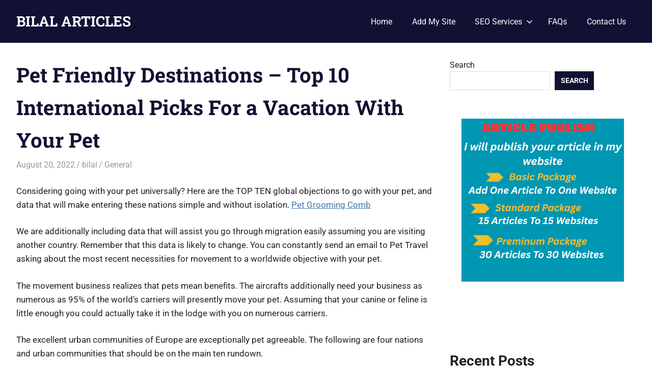

--- FILE ---
content_type: text/html; charset=UTF-8
request_url: https://bilalarticles.com/pet-friendly-destinations-top-10-international-picks-for-a-vacation-with-your-pet/
body_size: 17424
content:
<!DOCTYPE html>
<html lang="en-US">

<head>
<meta charset="UTF-8">
<meta name="viewport" content="width=device-width, initial-scale=1">
<link rel="profile" href="http://gmpg.org/xfn/11">
<link rel="pingback" href="https://bilalarticles.com/xmlrpc.php">

<title>Pet Friendly Destinations &#8211; Top 10 International Picks For a Vacation With Your Pet &#8211; BILAL ARTICLES</title>
<style>
#wpadminbar #wp-admin-bar-wccp_free_top_button .ab-icon:before {
	content: "\f160";
	color: #02CA02;
	top: 3px;
}
#wpadminbar #wp-admin-bar-wccp_free_top_button .ab-icon {
	transform: rotate(45deg);
}
</style>
<meta name='robots' content='max-image-preview:large' />
<link rel="alternate" type="application/rss+xml" title="BILAL ARTICLES &raquo; Feed" href="https://bilalarticles.com/feed/" />
<link rel="alternate" type="application/rss+xml" title="BILAL ARTICLES &raquo; Comments Feed" href="https://bilalarticles.com/comments/feed/" />
<link rel="alternate" type="application/rss+xml" title="BILAL ARTICLES &raquo; Pet Friendly Destinations &#8211; Top 10 International Picks For a Vacation With Your Pet Comments Feed" href="https://bilalarticles.com/pet-friendly-destinations-top-10-international-picks-for-a-vacation-with-your-pet/feed/" />
<link rel="alternate" title="oEmbed (JSON)" type="application/json+oembed" href="https://bilalarticles.com/wp-json/oembed/1.0/embed?url=https%3A%2F%2Fbilalarticles.com%2Fpet-friendly-destinations-top-10-international-picks-for-a-vacation-with-your-pet%2F" />
<link rel="alternate" title="oEmbed (XML)" type="text/xml+oembed" href="https://bilalarticles.com/wp-json/oembed/1.0/embed?url=https%3A%2F%2Fbilalarticles.com%2Fpet-friendly-destinations-top-10-international-picks-for-a-vacation-with-your-pet%2F&#038;format=xml" />
<style id='wp-img-auto-sizes-contain-inline-css' type='text/css'>
img:is([sizes=auto i],[sizes^="auto," i]){contain-intrinsic-size:3000px 1500px}
/*# sourceURL=wp-img-auto-sizes-contain-inline-css */
</style>
<link rel='stylesheet' id='gridbox-theme-fonts-css' href='https://bilalarticles.com/wp-content/fonts/fa14ec2ee0883f620787c8e459f103e4.css?ver=20201110' type='text/css' media='all' />
<style id='wp-emoji-styles-inline-css' type='text/css'>

	img.wp-smiley, img.emoji {
		display: inline !important;
		border: none !important;
		box-shadow: none !important;
		height: 1em !important;
		width: 1em !important;
		margin: 0 0.07em !important;
		vertical-align: -0.1em !important;
		background: none !important;
		padding: 0 !important;
	}
/*# sourceURL=wp-emoji-styles-inline-css */
</style>
<style id='wp-block-library-inline-css' type='text/css'>
:root{--wp-block-synced-color:#7a00df;--wp-block-synced-color--rgb:122,0,223;--wp-bound-block-color:var(--wp-block-synced-color);--wp-editor-canvas-background:#ddd;--wp-admin-theme-color:#007cba;--wp-admin-theme-color--rgb:0,124,186;--wp-admin-theme-color-darker-10:#006ba1;--wp-admin-theme-color-darker-10--rgb:0,107,160.5;--wp-admin-theme-color-darker-20:#005a87;--wp-admin-theme-color-darker-20--rgb:0,90,135;--wp-admin-border-width-focus:2px}@media (min-resolution:192dpi){:root{--wp-admin-border-width-focus:1.5px}}.wp-element-button{cursor:pointer}:root .has-very-light-gray-background-color{background-color:#eee}:root .has-very-dark-gray-background-color{background-color:#313131}:root .has-very-light-gray-color{color:#eee}:root .has-very-dark-gray-color{color:#313131}:root .has-vivid-green-cyan-to-vivid-cyan-blue-gradient-background{background:linear-gradient(135deg,#00d084,#0693e3)}:root .has-purple-crush-gradient-background{background:linear-gradient(135deg,#34e2e4,#4721fb 50%,#ab1dfe)}:root .has-hazy-dawn-gradient-background{background:linear-gradient(135deg,#faaca8,#dad0ec)}:root .has-subdued-olive-gradient-background{background:linear-gradient(135deg,#fafae1,#67a671)}:root .has-atomic-cream-gradient-background{background:linear-gradient(135deg,#fdd79a,#004a59)}:root .has-nightshade-gradient-background{background:linear-gradient(135deg,#330968,#31cdcf)}:root .has-midnight-gradient-background{background:linear-gradient(135deg,#020381,#2874fc)}:root{--wp--preset--font-size--normal:16px;--wp--preset--font-size--huge:42px}.has-regular-font-size{font-size:1em}.has-larger-font-size{font-size:2.625em}.has-normal-font-size{font-size:var(--wp--preset--font-size--normal)}.has-huge-font-size{font-size:var(--wp--preset--font-size--huge)}.has-text-align-center{text-align:center}.has-text-align-left{text-align:left}.has-text-align-right{text-align:right}.has-fit-text{white-space:nowrap!important}#end-resizable-editor-section{display:none}.aligncenter{clear:both}.items-justified-left{justify-content:flex-start}.items-justified-center{justify-content:center}.items-justified-right{justify-content:flex-end}.items-justified-space-between{justify-content:space-between}.screen-reader-text{border:0;clip-path:inset(50%);height:1px;margin:-1px;overflow:hidden;padding:0;position:absolute;width:1px;word-wrap:normal!important}.screen-reader-text:focus{background-color:#ddd;clip-path:none;color:#444;display:block;font-size:1em;height:auto;left:5px;line-height:normal;padding:15px 23px 14px;text-decoration:none;top:5px;width:auto;z-index:100000}html :where(.has-border-color){border-style:solid}html :where([style*=border-top-color]){border-top-style:solid}html :where([style*=border-right-color]){border-right-style:solid}html :where([style*=border-bottom-color]){border-bottom-style:solid}html :where([style*=border-left-color]){border-left-style:solid}html :where([style*=border-width]){border-style:solid}html :where([style*=border-top-width]){border-top-style:solid}html :where([style*=border-right-width]){border-right-style:solid}html :where([style*=border-bottom-width]){border-bottom-style:solid}html :where([style*=border-left-width]){border-left-style:solid}html :where(img[class*=wp-image-]){height:auto;max-width:100%}:where(figure){margin:0 0 1em}html :where(.is-position-sticky){--wp-admin--admin-bar--position-offset:var(--wp-admin--admin-bar--height,0px)}@media screen and (max-width:600px){html :where(.is-position-sticky){--wp-admin--admin-bar--position-offset:0px}}

/*# sourceURL=wp-block-library-inline-css */
</style><style id='wp-block-archives-inline-css' type='text/css'>
.wp-block-archives{box-sizing:border-box}.wp-block-archives-dropdown label{display:block}
/*# sourceURL=https://bilalarticles.com/wp-includes/blocks/archives/style.min.css */
</style>
<style id='wp-block-categories-inline-css' type='text/css'>
.wp-block-categories{box-sizing:border-box}.wp-block-categories.alignleft{margin-right:2em}.wp-block-categories.alignright{margin-left:2em}.wp-block-categories.wp-block-categories-dropdown.aligncenter{text-align:center}.wp-block-categories .wp-block-categories__label{display:block;width:100%}
/*# sourceURL=https://bilalarticles.com/wp-includes/blocks/categories/style.min.css */
</style>
<style id='wp-block-heading-inline-css' type='text/css'>
h1:where(.wp-block-heading).has-background,h2:where(.wp-block-heading).has-background,h3:where(.wp-block-heading).has-background,h4:where(.wp-block-heading).has-background,h5:where(.wp-block-heading).has-background,h6:where(.wp-block-heading).has-background{padding:1.25em 2.375em}h1.has-text-align-left[style*=writing-mode]:where([style*=vertical-lr]),h1.has-text-align-right[style*=writing-mode]:where([style*=vertical-rl]),h2.has-text-align-left[style*=writing-mode]:where([style*=vertical-lr]),h2.has-text-align-right[style*=writing-mode]:where([style*=vertical-rl]),h3.has-text-align-left[style*=writing-mode]:where([style*=vertical-lr]),h3.has-text-align-right[style*=writing-mode]:where([style*=vertical-rl]),h4.has-text-align-left[style*=writing-mode]:where([style*=vertical-lr]),h4.has-text-align-right[style*=writing-mode]:where([style*=vertical-rl]),h5.has-text-align-left[style*=writing-mode]:where([style*=vertical-lr]),h5.has-text-align-right[style*=writing-mode]:where([style*=vertical-rl]),h6.has-text-align-left[style*=writing-mode]:where([style*=vertical-lr]),h6.has-text-align-right[style*=writing-mode]:where([style*=vertical-rl]){rotate:180deg}
/*# sourceURL=https://bilalarticles.com/wp-includes/blocks/heading/style.min.css */
</style>
<style id='wp-block-latest-comments-inline-css' type='text/css'>
ol.wp-block-latest-comments{box-sizing:border-box;margin-left:0}:where(.wp-block-latest-comments:not([style*=line-height] .wp-block-latest-comments__comment)){line-height:1.1}:where(.wp-block-latest-comments:not([style*=line-height] .wp-block-latest-comments__comment-excerpt p)){line-height:1.8}.has-dates :where(.wp-block-latest-comments:not([style*=line-height])),.has-excerpts :where(.wp-block-latest-comments:not([style*=line-height])){line-height:1.5}.wp-block-latest-comments .wp-block-latest-comments{padding-left:0}.wp-block-latest-comments__comment{list-style:none;margin-bottom:1em}.has-avatars .wp-block-latest-comments__comment{list-style:none;min-height:2.25em}.has-avatars .wp-block-latest-comments__comment .wp-block-latest-comments__comment-excerpt,.has-avatars .wp-block-latest-comments__comment .wp-block-latest-comments__comment-meta{margin-left:3.25em}.wp-block-latest-comments__comment-excerpt p{font-size:.875em;margin:.36em 0 1.4em}.wp-block-latest-comments__comment-date{display:block;font-size:.75em}.wp-block-latest-comments .avatar,.wp-block-latest-comments__comment-avatar{border-radius:1.5em;display:block;float:left;height:2.5em;margin-right:.75em;width:2.5em}.wp-block-latest-comments[class*=-font-size] a,.wp-block-latest-comments[style*=font-size] a{font-size:inherit}
/*# sourceURL=https://bilalarticles.com/wp-includes/blocks/latest-comments/style.min.css */
</style>
<style id='wp-block-latest-posts-inline-css' type='text/css'>
.wp-block-latest-posts{box-sizing:border-box}.wp-block-latest-posts.alignleft{margin-right:2em}.wp-block-latest-posts.alignright{margin-left:2em}.wp-block-latest-posts.wp-block-latest-posts__list{list-style:none}.wp-block-latest-posts.wp-block-latest-posts__list li{clear:both;overflow-wrap:break-word}.wp-block-latest-posts.is-grid{display:flex;flex-wrap:wrap}.wp-block-latest-posts.is-grid li{margin:0 1.25em 1.25em 0;width:100%}@media (min-width:600px){.wp-block-latest-posts.columns-2 li{width:calc(50% - .625em)}.wp-block-latest-posts.columns-2 li:nth-child(2n){margin-right:0}.wp-block-latest-posts.columns-3 li{width:calc(33.33333% - .83333em)}.wp-block-latest-posts.columns-3 li:nth-child(3n){margin-right:0}.wp-block-latest-posts.columns-4 li{width:calc(25% - .9375em)}.wp-block-latest-posts.columns-4 li:nth-child(4n){margin-right:0}.wp-block-latest-posts.columns-5 li{width:calc(20% - 1em)}.wp-block-latest-posts.columns-5 li:nth-child(5n){margin-right:0}.wp-block-latest-posts.columns-6 li{width:calc(16.66667% - 1.04167em)}.wp-block-latest-posts.columns-6 li:nth-child(6n){margin-right:0}}:root :where(.wp-block-latest-posts.is-grid){padding:0}:root :where(.wp-block-latest-posts.wp-block-latest-posts__list){padding-left:0}.wp-block-latest-posts__post-author,.wp-block-latest-posts__post-date{display:block;font-size:.8125em}.wp-block-latest-posts__post-excerpt,.wp-block-latest-posts__post-full-content{margin-bottom:1em;margin-top:.5em}.wp-block-latest-posts__featured-image a{display:inline-block}.wp-block-latest-posts__featured-image img{height:auto;max-width:100%;width:auto}.wp-block-latest-posts__featured-image.alignleft{float:left;margin-right:1em}.wp-block-latest-posts__featured-image.alignright{float:right;margin-left:1em}.wp-block-latest-posts__featured-image.aligncenter{margin-bottom:1em;text-align:center}
/*# sourceURL=https://bilalarticles.com/wp-includes/blocks/latest-posts/style.min.css */
</style>
<style id='wp-block-search-inline-css' type='text/css'>
.wp-block-search__button{margin-left:10px;word-break:normal}.wp-block-search__button.has-icon{line-height:0}.wp-block-search__button svg{height:1.25em;min-height:24px;min-width:24px;width:1.25em;fill:currentColor;vertical-align:text-bottom}:where(.wp-block-search__button){border:1px solid #ccc;padding:6px 10px}.wp-block-search__inside-wrapper{display:flex;flex:auto;flex-wrap:nowrap;max-width:100%}.wp-block-search__label{width:100%}.wp-block-search.wp-block-search__button-only .wp-block-search__button{box-sizing:border-box;display:flex;flex-shrink:0;justify-content:center;margin-left:0;max-width:100%}.wp-block-search.wp-block-search__button-only .wp-block-search__inside-wrapper{min-width:0!important;transition-property:width}.wp-block-search.wp-block-search__button-only .wp-block-search__input{flex-basis:100%;transition-duration:.3s}.wp-block-search.wp-block-search__button-only.wp-block-search__searchfield-hidden,.wp-block-search.wp-block-search__button-only.wp-block-search__searchfield-hidden .wp-block-search__inside-wrapper{overflow:hidden}.wp-block-search.wp-block-search__button-only.wp-block-search__searchfield-hidden .wp-block-search__input{border-left-width:0!important;border-right-width:0!important;flex-basis:0;flex-grow:0;margin:0;min-width:0!important;padding-left:0!important;padding-right:0!important;width:0!important}:where(.wp-block-search__input){appearance:none;border:1px solid #949494;flex-grow:1;font-family:inherit;font-size:inherit;font-style:inherit;font-weight:inherit;letter-spacing:inherit;line-height:inherit;margin-left:0;margin-right:0;min-width:3rem;padding:8px;text-decoration:unset!important;text-transform:inherit}:where(.wp-block-search__button-inside .wp-block-search__inside-wrapper){background-color:#fff;border:1px solid #949494;box-sizing:border-box;padding:4px}:where(.wp-block-search__button-inside .wp-block-search__inside-wrapper) .wp-block-search__input{border:none;border-radius:0;padding:0 4px}:where(.wp-block-search__button-inside .wp-block-search__inside-wrapper) .wp-block-search__input:focus{outline:none}:where(.wp-block-search__button-inside .wp-block-search__inside-wrapper) :where(.wp-block-search__button){padding:4px 8px}.wp-block-search.aligncenter .wp-block-search__inside-wrapper{margin:auto}.wp-block[data-align=right] .wp-block-search.wp-block-search__button-only .wp-block-search__inside-wrapper{float:right}
/*# sourceURL=https://bilalarticles.com/wp-includes/blocks/search/style.min.css */
</style>
<style id='wp-block-group-inline-css' type='text/css'>
.wp-block-group{box-sizing:border-box}:where(.wp-block-group.wp-block-group-is-layout-constrained){position:relative}
/*# sourceURL=https://bilalarticles.com/wp-includes/blocks/group/style.min.css */
</style>
<style id='wp-block-paragraph-inline-css' type='text/css'>
.is-small-text{font-size:.875em}.is-regular-text{font-size:1em}.is-large-text{font-size:2.25em}.is-larger-text{font-size:3em}.has-drop-cap:not(:focus):first-letter{float:left;font-size:8.4em;font-style:normal;font-weight:100;line-height:.68;margin:.05em .1em 0 0;text-transform:uppercase}body.rtl .has-drop-cap:not(:focus):first-letter{float:none;margin-left:.1em}p.has-drop-cap.has-background{overflow:hidden}:root :where(p.has-background){padding:1.25em 2.375em}:where(p.has-text-color:not(.has-link-color)) a{color:inherit}p.has-text-align-left[style*="writing-mode:vertical-lr"],p.has-text-align-right[style*="writing-mode:vertical-rl"]{rotate:180deg}
/*# sourceURL=https://bilalarticles.com/wp-includes/blocks/paragraph/style.min.css */
</style>
<style id='global-styles-inline-css' type='text/css'>
:root{--wp--preset--aspect-ratio--square: 1;--wp--preset--aspect-ratio--4-3: 4/3;--wp--preset--aspect-ratio--3-4: 3/4;--wp--preset--aspect-ratio--3-2: 3/2;--wp--preset--aspect-ratio--2-3: 2/3;--wp--preset--aspect-ratio--16-9: 16/9;--wp--preset--aspect-ratio--9-16: 9/16;--wp--preset--color--black: #000000;--wp--preset--color--cyan-bluish-gray: #abb8c3;--wp--preset--color--white: #ffffff;--wp--preset--color--pale-pink: #f78da7;--wp--preset--color--vivid-red: #cf2e2e;--wp--preset--color--luminous-vivid-orange: #ff6900;--wp--preset--color--luminous-vivid-amber: #fcb900;--wp--preset--color--light-green-cyan: #7bdcb5;--wp--preset--color--vivid-green-cyan: #00d084;--wp--preset--color--pale-cyan-blue: #8ed1fc;--wp--preset--color--vivid-cyan-blue: #0693e3;--wp--preset--color--vivid-purple: #9b51e0;--wp--preset--color--primary: #4477aa;--wp--preset--color--secondary: #114477;--wp--preset--color--tertiary: #111133;--wp--preset--color--accent: #117744;--wp--preset--color--highlight: #aa445e;--wp--preset--color--light-gray: #dddddd;--wp--preset--color--gray: #999999;--wp--preset--color--dark-gray: #222222;--wp--preset--gradient--vivid-cyan-blue-to-vivid-purple: linear-gradient(135deg,rgb(6,147,227) 0%,rgb(155,81,224) 100%);--wp--preset--gradient--light-green-cyan-to-vivid-green-cyan: linear-gradient(135deg,rgb(122,220,180) 0%,rgb(0,208,130) 100%);--wp--preset--gradient--luminous-vivid-amber-to-luminous-vivid-orange: linear-gradient(135deg,rgb(252,185,0) 0%,rgb(255,105,0) 100%);--wp--preset--gradient--luminous-vivid-orange-to-vivid-red: linear-gradient(135deg,rgb(255,105,0) 0%,rgb(207,46,46) 100%);--wp--preset--gradient--very-light-gray-to-cyan-bluish-gray: linear-gradient(135deg,rgb(238,238,238) 0%,rgb(169,184,195) 100%);--wp--preset--gradient--cool-to-warm-spectrum: linear-gradient(135deg,rgb(74,234,220) 0%,rgb(151,120,209) 20%,rgb(207,42,186) 40%,rgb(238,44,130) 60%,rgb(251,105,98) 80%,rgb(254,248,76) 100%);--wp--preset--gradient--blush-light-purple: linear-gradient(135deg,rgb(255,206,236) 0%,rgb(152,150,240) 100%);--wp--preset--gradient--blush-bordeaux: linear-gradient(135deg,rgb(254,205,165) 0%,rgb(254,45,45) 50%,rgb(107,0,62) 100%);--wp--preset--gradient--luminous-dusk: linear-gradient(135deg,rgb(255,203,112) 0%,rgb(199,81,192) 50%,rgb(65,88,208) 100%);--wp--preset--gradient--pale-ocean: linear-gradient(135deg,rgb(255,245,203) 0%,rgb(182,227,212) 50%,rgb(51,167,181) 100%);--wp--preset--gradient--electric-grass: linear-gradient(135deg,rgb(202,248,128) 0%,rgb(113,206,126) 100%);--wp--preset--gradient--midnight: linear-gradient(135deg,rgb(2,3,129) 0%,rgb(40,116,252) 100%);--wp--preset--font-size--small: 13px;--wp--preset--font-size--medium: 20px;--wp--preset--font-size--large: 36px;--wp--preset--font-size--x-large: 42px;--wp--preset--spacing--20: 0.44rem;--wp--preset--spacing--30: 0.67rem;--wp--preset--spacing--40: 1rem;--wp--preset--spacing--50: 1.5rem;--wp--preset--spacing--60: 2.25rem;--wp--preset--spacing--70: 3.38rem;--wp--preset--spacing--80: 5.06rem;--wp--preset--shadow--natural: 6px 6px 9px rgba(0, 0, 0, 0.2);--wp--preset--shadow--deep: 12px 12px 50px rgba(0, 0, 0, 0.4);--wp--preset--shadow--sharp: 6px 6px 0px rgba(0, 0, 0, 0.2);--wp--preset--shadow--outlined: 6px 6px 0px -3px rgb(255, 255, 255), 6px 6px rgb(0, 0, 0);--wp--preset--shadow--crisp: 6px 6px 0px rgb(0, 0, 0);}:where(.is-layout-flex){gap: 0.5em;}:where(.is-layout-grid){gap: 0.5em;}body .is-layout-flex{display: flex;}.is-layout-flex{flex-wrap: wrap;align-items: center;}.is-layout-flex > :is(*, div){margin: 0;}body .is-layout-grid{display: grid;}.is-layout-grid > :is(*, div){margin: 0;}:where(.wp-block-columns.is-layout-flex){gap: 2em;}:where(.wp-block-columns.is-layout-grid){gap: 2em;}:where(.wp-block-post-template.is-layout-flex){gap: 1.25em;}:where(.wp-block-post-template.is-layout-grid){gap: 1.25em;}.has-black-color{color: var(--wp--preset--color--black) !important;}.has-cyan-bluish-gray-color{color: var(--wp--preset--color--cyan-bluish-gray) !important;}.has-white-color{color: var(--wp--preset--color--white) !important;}.has-pale-pink-color{color: var(--wp--preset--color--pale-pink) !important;}.has-vivid-red-color{color: var(--wp--preset--color--vivid-red) !important;}.has-luminous-vivid-orange-color{color: var(--wp--preset--color--luminous-vivid-orange) !important;}.has-luminous-vivid-amber-color{color: var(--wp--preset--color--luminous-vivid-amber) !important;}.has-light-green-cyan-color{color: var(--wp--preset--color--light-green-cyan) !important;}.has-vivid-green-cyan-color{color: var(--wp--preset--color--vivid-green-cyan) !important;}.has-pale-cyan-blue-color{color: var(--wp--preset--color--pale-cyan-blue) !important;}.has-vivid-cyan-blue-color{color: var(--wp--preset--color--vivid-cyan-blue) !important;}.has-vivid-purple-color{color: var(--wp--preset--color--vivid-purple) !important;}.has-black-background-color{background-color: var(--wp--preset--color--black) !important;}.has-cyan-bluish-gray-background-color{background-color: var(--wp--preset--color--cyan-bluish-gray) !important;}.has-white-background-color{background-color: var(--wp--preset--color--white) !important;}.has-pale-pink-background-color{background-color: var(--wp--preset--color--pale-pink) !important;}.has-vivid-red-background-color{background-color: var(--wp--preset--color--vivid-red) !important;}.has-luminous-vivid-orange-background-color{background-color: var(--wp--preset--color--luminous-vivid-orange) !important;}.has-luminous-vivid-amber-background-color{background-color: var(--wp--preset--color--luminous-vivid-amber) !important;}.has-light-green-cyan-background-color{background-color: var(--wp--preset--color--light-green-cyan) !important;}.has-vivid-green-cyan-background-color{background-color: var(--wp--preset--color--vivid-green-cyan) !important;}.has-pale-cyan-blue-background-color{background-color: var(--wp--preset--color--pale-cyan-blue) !important;}.has-vivid-cyan-blue-background-color{background-color: var(--wp--preset--color--vivid-cyan-blue) !important;}.has-vivid-purple-background-color{background-color: var(--wp--preset--color--vivid-purple) !important;}.has-black-border-color{border-color: var(--wp--preset--color--black) !important;}.has-cyan-bluish-gray-border-color{border-color: var(--wp--preset--color--cyan-bluish-gray) !important;}.has-white-border-color{border-color: var(--wp--preset--color--white) !important;}.has-pale-pink-border-color{border-color: var(--wp--preset--color--pale-pink) !important;}.has-vivid-red-border-color{border-color: var(--wp--preset--color--vivid-red) !important;}.has-luminous-vivid-orange-border-color{border-color: var(--wp--preset--color--luminous-vivid-orange) !important;}.has-luminous-vivid-amber-border-color{border-color: var(--wp--preset--color--luminous-vivid-amber) !important;}.has-light-green-cyan-border-color{border-color: var(--wp--preset--color--light-green-cyan) !important;}.has-vivid-green-cyan-border-color{border-color: var(--wp--preset--color--vivid-green-cyan) !important;}.has-pale-cyan-blue-border-color{border-color: var(--wp--preset--color--pale-cyan-blue) !important;}.has-vivid-cyan-blue-border-color{border-color: var(--wp--preset--color--vivid-cyan-blue) !important;}.has-vivid-purple-border-color{border-color: var(--wp--preset--color--vivid-purple) !important;}.has-vivid-cyan-blue-to-vivid-purple-gradient-background{background: var(--wp--preset--gradient--vivid-cyan-blue-to-vivid-purple) !important;}.has-light-green-cyan-to-vivid-green-cyan-gradient-background{background: var(--wp--preset--gradient--light-green-cyan-to-vivid-green-cyan) !important;}.has-luminous-vivid-amber-to-luminous-vivid-orange-gradient-background{background: var(--wp--preset--gradient--luminous-vivid-amber-to-luminous-vivid-orange) !important;}.has-luminous-vivid-orange-to-vivid-red-gradient-background{background: var(--wp--preset--gradient--luminous-vivid-orange-to-vivid-red) !important;}.has-very-light-gray-to-cyan-bluish-gray-gradient-background{background: var(--wp--preset--gradient--very-light-gray-to-cyan-bluish-gray) !important;}.has-cool-to-warm-spectrum-gradient-background{background: var(--wp--preset--gradient--cool-to-warm-spectrum) !important;}.has-blush-light-purple-gradient-background{background: var(--wp--preset--gradient--blush-light-purple) !important;}.has-blush-bordeaux-gradient-background{background: var(--wp--preset--gradient--blush-bordeaux) !important;}.has-luminous-dusk-gradient-background{background: var(--wp--preset--gradient--luminous-dusk) !important;}.has-pale-ocean-gradient-background{background: var(--wp--preset--gradient--pale-ocean) !important;}.has-electric-grass-gradient-background{background: var(--wp--preset--gradient--electric-grass) !important;}.has-midnight-gradient-background{background: var(--wp--preset--gradient--midnight) !important;}.has-small-font-size{font-size: var(--wp--preset--font-size--small) !important;}.has-medium-font-size{font-size: var(--wp--preset--font-size--medium) !important;}.has-large-font-size{font-size: var(--wp--preset--font-size--large) !important;}.has-x-large-font-size{font-size: var(--wp--preset--font-size--x-large) !important;}
/*# sourceURL=global-styles-inline-css */
</style>

<style id='classic-theme-styles-inline-css' type='text/css'>
/*! This file is auto-generated */
.wp-block-button__link{color:#fff;background-color:#32373c;border-radius:9999px;box-shadow:none;text-decoration:none;padding:calc(.667em + 2px) calc(1.333em + 2px);font-size:1.125em}.wp-block-file__button{background:#32373c;color:#fff;text-decoration:none}
/*# sourceURL=/wp-includes/css/classic-themes.min.css */
</style>
<link rel='stylesheet' id='dashicons-css' href='https://bilalarticles.com/wp-includes/css/dashicons.min.css?ver=6.9' type='text/css' media='all' />
<link rel='stylesheet' id='admin-bar-css' href='https://bilalarticles.com/wp-includes/css/admin-bar.min.css?ver=6.9' type='text/css' media='all' />
<style id='admin-bar-inline-css' type='text/css'>

    /* Hide CanvasJS credits for P404 charts specifically */
    #p404RedirectChart .canvasjs-chart-credit {
        display: none !important;
    }
    
    #p404RedirectChart canvas {
        border-radius: 6px;
    }

    .p404-redirect-adminbar-weekly-title {
        font-weight: bold;
        font-size: 14px;
        color: #fff;
        margin-bottom: 6px;
    }

    #wpadminbar #wp-admin-bar-p404_free_top_button .ab-icon:before {
        content: "\f103";
        color: #dc3545;
        top: 3px;
    }
    
    #wp-admin-bar-p404_free_top_button .ab-item {
        min-width: 80px !important;
        padding: 0px !important;
    }
    
    /* Ensure proper positioning and z-index for P404 dropdown */
    .p404-redirect-adminbar-dropdown-wrap { 
        min-width: 0; 
        padding: 0;
        position: static !important;
    }
    
    #wpadminbar #wp-admin-bar-p404_free_top_button_dropdown {
        position: static !important;
    }
    
    #wpadminbar #wp-admin-bar-p404_free_top_button_dropdown .ab-item {
        padding: 0 !important;
        margin: 0 !important;
    }
    
    .p404-redirect-dropdown-container {
        min-width: 340px;
        padding: 18px 18px 12px 18px;
        background: #23282d !important;
        color: #fff;
        border-radius: 12px;
        box-shadow: 0 8px 32px rgba(0,0,0,0.25);
        margin-top: 10px;
        position: relative !important;
        z-index: 999999 !important;
        display: block !important;
        border: 1px solid #444;
    }
    
    /* Ensure P404 dropdown appears on hover */
    #wpadminbar #wp-admin-bar-p404_free_top_button .p404-redirect-dropdown-container { 
        display: none !important;
    }
    
    #wpadminbar #wp-admin-bar-p404_free_top_button:hover .p404-redirect-dropdown-container { 
        display: block !important;
    }
    
    #wpadminbar #wp-admin-bar-p404_free_top_button:hover #wp-admin-bar-p404_free_top_button_dropdown .p404-redirect-dropdown-container {
        display: block !important;
    }
    
    .p404-redirect-card {
        background: #2c3338;
        border-radius: 8px;
        padding: 18px 18px 12px 18px;
        box-shadow: 0 2px 8px rgba(0,0,0,0.07);
        display: flex;
        flex-direction: column;
        align-items: flex-start;
        border: 1px solid #444;
    }
    
    .p404-redirect-btn {
        display: inline-block;
        background: #dc3545;
        color: #fff !important;
        font-weight: bold;
        padding: 5px 22px;
        border-radius: 8px;
        text-decoration: none;
        font-size: 17px;
        transition: background 0.2s, box-shadow 0.2s;
        margin-top: 8px;
        box-shadow: 0 2px 8px rgba(220,53,69,0.15);
        text-align: center;
        line-height: 1.6;
    }
    
    .p404-redirect-btn:hover {
        background: #c82333;
        color: #fff !important;
        box-shadow: 0 4px 16px rgba(220,53,69,0.25);
    }
    
    /* Prevent conflicts with other admin bar dropdowns */
    #wpadminbar .ab-top-menu > li:hover > .ab-item,
    #wpadminbar .ab-top-menu > li.hover > .ab-item {
        z-index: auto;
    }
    
    #wpadminbar #wp-admin-bar-p404_free_top_button:hover > .ab-item {
        z-index: 999998 !important;
    }
    
/*# sourceURL=admin-bar-inline-css */
</style>
<link rel='stylesheet' id='gridbox-stylesheet-css' href='https://bilalarticles.com/wp-content/themes/gridbox/style.css?ver=2.4.1' type='text/css' media='all' />
<link rel='stylesheet' id='gridbox-safari-flexbox-fixes-css' href='https://bilalarticles.com/wp-content/themes/gridbox/assets/css/safari-flexbox-fixes.css?ver=20200420' type='text/css' media='all' />
<script type="text/javascript" src="https://bilalarticles.com/wp-includes/js/jquery/jquery.min.js?ver=3.7.1" id="jquery-core-js"></script>
<script type="text/javascript" src="https://bilalarticles.com/wp-includes/js/jquery/jquery-migrate.min.js?ver=3.4.1" id="jquery-migrate-js"></script>
<script type="text/javascript" src="https://bilalarticles.com/wp-content/themes/gridbox/assets/js/sticky-header.js?ver=20200808" id="gridbox-jquery-sticky-header-js"></script>
<script type="text/javascript" src="https://bilalarticles.com/wp-content/themes/gridbox/assets/js/svgxuse.min.js?ver=1.2.6" id="svgxuse-js"></script>
<link rel="https://api.w.org/" href="https://bilalarticles.com/wp-json/" /><link rel="alternate" title="JSON" type="application/json" href="https://bilalarticles.com/wp-json/wp/v2/posts/18095" /><link rel="EditURI" type="application/rsd+xml" title="RSD" href="https://bilalarticles.com/xmlrpc.php?rsd" />
<meta name="generator" content="WordPress 6.9" />
<link rel="canonical" href="https://bilalarticles.com/pet-friendly-destinations-top-10-international-picks-for-a-vacation-with-your-pet/" />
<link rel='shortlink' href='https://bilalarticles.com/?p=18095' />
<script id="wpcp_disable_selection" type="text/javascript">
var image_save_msg='You are not allowed to save images!';
	var no_menu_msg='Context Menu disabled!';
	var smessage = "Content is protected !!";

function disableEnterKey(e)
{
	var elemtype = e.target.tagName;
	
	elemtype = elemtype.toUpperCase();
	
	if (elemtype == "TEXT" || elemtype == "TEXTAREA" || elemtype == "INPUT" || elemtype == "PASSWORD" || elemtype == "SELECT" || elemtype == "OPTION" || elemtype == "EMBED")
	{
		elemtype = 'TEXT';
	}
	
	if (e.ctrlKey){
     var key;
     if(window.event)
          key = window.event.keyCode;     //IE
     else
          key = e.which;     //firefox (97)
    //if (key != 17) alert(key);
     if (elemtype!= 'TEXT' && (key == 97 || key == 65 || key == 67 || key == 99 || key == 88 || key == 120 || key == 26 || key == 85  || key == 86 || key == 83 || key == 43 || key == 73))
     {
		if(wccp_free_iscontenteditable(e)) return true;
		show_wpcp_message('You are not allowed to copy content or view source');
		return false;
     }else
     	return true;
     }
}


/*For contenteditable tags*/
function wccp_free_iscontenteditable(e)
{
	var e = e || window.event; // also there is no e.target property in IE. instead IE uses window.event.srcElement
  	
	var target = e.target || e.srcElement;

	var elemtype = e.target.nodeName;
	
	elemtype = elemtype.toUpperCase();
	
	var iscontenteditable = "false";
		
	if(typeof target.getAttribute!="undefined" ) iscontenteditable = target.getAttribute("contenteditable"); // Return true or false as string
	
	var iscontenteditable2 = false;
	
	if(typeof target.isContentEditable!="undefined" ) iscontenteditable2 = target.isContentEditable; // Return true or false as boolean

	if(target.parentElement.isContentEditable) iscontenteditable2 = true;
	
	if (iscontenteditable == "true" || iscontenteditable2 == true)
	{
		if(typeof target.style!="undefined" ) target.style.cursor = "text";
		
		return true;
	}
}

////////////////////////////////////
function disable_copy(e)
{	
	var e = e || window.event; // also there is no e.target property in IE. instead IE uses window.event.srcElement
	
	var elemtype = e.target.tagName;
	
	elemtype = elemtype.toUpperCase();
	
	if (elemtype == "TEXT" || elemtype == "TEXTAREA" || elemtype == "INPUT" || elemtype == "PASSWORD" || elemtype == "SELECT" || elemtype == "OPTION" || elemtype == "EMBED")
	{
		elemtype = 'TEXT';
	}
	
	if(wccp_free_iscontenteditable(e)) return true;
	
	var isSafari = /Safari/.test(navigator.userAgent) && /Apple Computer/.test(navigator.vendor);
	
	var checker_IMG = '';
	if (elemtype == "IMG" && checker_IMG == 'checked' && e.detail >= 2) {show_wpcp_message(alertMsg_IMG);return false;}
	if (elemtype != "TEXT")
	{
		if (smessage !== "" && e.detail == 2)
			show_wpcp_message(smessage);
		
		if (isSafari)
			return true;
		else
			return false;
	}	
}

//////////////////////////////////////////
function disable_copy_ie()
{
	var e = e || window.event;
	var elemtype = window.event.srcElement.nodeName;
	elemtype = elemtype.toUpperCase();
	if(wccp_free_iscontenteditable(e)) return true;
	if (elemtype == "IMG") {show_wpcp_message(alertMsg_IMG);return false;}
	if (elemtype != "TEXT" && elemtype != "TEXTAREA" && elemtype != "INPUT" && elemtype != "PASSWORD" && elemtype != "SELECT" && elemtype != "OPTION" && elemtype != "EMBED")
	{
		return false;
	}
}	
function reEnable()
{
	return true;
}
document.onkeydown = disableEnterKey;
document.onselectstart = disable_copy_ie;
if(navigator.userAgent.indexOf('MSIE')==-1)
{
	document.onmousedown = disable_copy;
	document.onclick = reEnable;
}
function disableSelection(target)
{
    //For IE This code will work
    if (typeof target.onselectstart!="undefined")
    target.onselectstart = disable_copy_ie;
    
    //For Firefox This code will work
    else if (typeof target.style.MozUserSelect!="undefined")
    {target.style.MozUserSelect="none";}
    
    //All other  (ie: Opera) This code will work
    else
    target.onmousedown=function(){return false}
    target.style.cursor = "default";
}
//Calling the JS function directly just after body load
window.onload = function(){disableSelection(document.body);};

//////////////////special for safari Start////////////////
var onlongtouch;
var timer;
var touchduration = 1000; //length of time we want the user to touch before we do something

var elemtype = "";
function touchstart(e) {
	var e = e || window.event;
  // also there is no e.target property in IE.
  // instead IE uses window.event.srcElement
  	var target = e.target || e.srcElement;
	
	elemtype = window.event.srcElement.nodeName;
	
	elemtype = elemtype.toUpperCase();
	
	if(!wccp_pro_is_passive()) e.preventDefault();
	if (!timer) {
		timer = setTimeout(onlongtouch, touchduration);
	}
}

function touchend() {
    //stops short touches from firing the event
    if (timer) {
        clearTimeout(timer);
        timer = null;
    }
	onlongtouch();
}

onlongtouch = function(e) { //this will clear the current selection if anything selected
	
	if (elemtype != "TEXT" && elemtype != "TEXTAREA" && elemtype != "INPUT" && elemtype != "PASSWORD" && elemtype != "SELECT" && elemtype != "EMBED" && elemtype != "OPTION")	
	{
		if (window.getSelection) {
			if (window.getSelection().empty) {  // Chrome
			window.getSelection().empty();
			} else if (window.getSelection().removeAllRanges) {  // Firefox
			window.getSelection().removeAllRanges();
			}
		} else if (document.selection) {  // IE?
			document.selection.empty();
		}
		return false;
	}
};

document.addEventListener("DOMContentLoaded", function(event) { 
    window.addEventListener("touchstart", touchstart, false);
    window.addEventListener("touchend", touchend, false);
});

function wccp_pro_is_passive() {

  var cold = false,
  hike = function() {};

  try {
	  const object1 = {};
  var aid = Object.defineProperty(object1, 'passive', {
  get() {cold = true}
  });
  window.addEventListener('test', hike, aid);
  window.removeEventListener('test', hike, aid);
  } catch (e) {}

  return cold;
}
/*special for safari End*/
</script>
<script id="wpcp_disable_Right_Click" type="text/javascript">
document.ondragstart = function() { return false;}
	function nocontext(e) {
	   return false;
	}
	document.oncontextmenu = nocontext;
</script>
<style>
.unselectable
{
-moz-user-select:none;
-webkit-user-select:none;
cursor: default;
}
html
{
-webkit-touch-callout: none;
-webkit-user-select: none;
-khtml-user-select: none;
-moz-user-select: none;
-ms-user-select: none;
user-select: none;
-webkit-tap-highlight-color: rgba(0,0,0,0);
}
</style>
<script id="wpcp_css_disable_selection" type="text/javascript">
var e = document.getElementsByTagName('body')[0];
if(e)
{
	e.setAttribute('unselectable',"on");
}
</script>
</head>

<body class="wp-singular post-template-default single single-post postid-18095 single-format-standard wp-embed-responsive wp-theme-gridbox unselectable post-layout-three-columns post-layout-columns">

	
	<div id="page" class="hfeed site">

		<a class="skip-link screen-reader-text" href="#content">Skip to content</a>

		
		
		<header id="masthead" class="site-header clearfix" role="banner">

			<div class="header-main container clearfix">

				<div id="logo" class="site-branding clearfix">

										
			<p class="site-title"><a href="https://bilalarticles.com/" rel="home">BILAL ARTICLES</a></p>

								
				</div><!-- .site-branding -->

				

	
	<button class="primary-menu-toggle menu-toggle" aria-controls="primary-menu" aria-expanded="false" >
		<svg class="icon icon-menu" aria-hidden="true" role="img"> <use xlink:href="https://bilalarticles.com/wp-content/themes/gridbox/assets/icons/genericons-neue.svg#menu"></use> </svg><svg class="icon icon-close" aria-hidden="true" role="img"> <use xlink:href="https://bilalarticles.com/wp-content/themes/gridbox/assets/icons/genericons-neue.svg#close"></use> </svg>		<span class="menu-toggle-text screen-reader-text">Menu</span>
	</button>

	<div class="primary-navigation">

		<nav id="site-navigation" class="main-navigation" role="navigation"  aria-label="Primary Menu">

			<ul id="primary-menu" class="menu"><li id="menu-item-22716" class="menu-item menu-item-type-custom menu-item-object-custom menu-item-home menu-item-22716"><a href="https://bilalarticles.com/">Home</a></li>
<li id="menu-item-22717" class="menu-item menu-item-type-post_type menu-item-object-page menu-item-22717"><a href="https://bilalarticles.com/add-my-site/">Add My Site</a></li>
<li id="menu-item-24525" class="menu-item menu-item-type-custom menu-item-object-custom menu-item-has-children menu-item-24525"><a href="/">SEO Services<svg class="icon icon-expand" aria-hidden="true" role="img"> <use xlink:href="https://bilalarticles.com/wp-content/themes/gridbox/assets/icons/genericons-neue.svg#expand"></use> </svg></a>
<ul class="sub-menu">
	<li id="menu-item-22720" class="menu-item menu-item-type-post_type menu-item-object-page menu-item-22720"><a href="https://bilalarticles.com/off-page-seo-for-keywords-ranking-service/">Keywords Ranking Service</a></li>
	<li id="menu-item-24528" class="menu-item menu-item-type-post_type menu-item-object-page menu-item-24528"><a href="https://bilalarticles.com/buy-web-2-0-backlinks/">Buy Web 2.0 backlinks</a></li>
</ul>
</li>
<li id="menu-item-22719" class="menu-item menu-item-type-post_type menu-item-object-page menu-item-22719"><a href="https://bilalarticles.com/faqs/">FAQs</a></li>
<li id="menu-item-22718" class="menu-item menu-item-type-post_type menu-item-object-page menu-item-22718"><a href="https://bilalarticles.com/contact-us/">Contact Us</a></li>
</ul>		</nav><!-- #site-navigation -->

	</div><!-- .primary-navigation -->



			</div><!-- .header-main -->

		</header><!-- #masthead -->

		
		
		
		<div id="content" class="site-content container clearfix">

	<section id="primary" class="content-single content-area">
		<main id="main" class="site-main" role="main">

		
<article id="post-18095" class="post-18095 post type-post status-publish format-standard hentry category-general">

	
	<header class="entry-header">

		<h1 class="entry-title">Pet Friendly Destinations &#8211; Top 10 International Picks For a Vacation With Your Pet</h1>
		<div class="entry-meta"><span class="meta-date"><a href="https://bilalarticles.com/pet-friendly-destinations-top-10-international-picks-for-a-vacation-with-your-pet/" title="12:10 pm" rel="bookmark"><time class="entry-date published updated" datetime="2022-08-20T12:10:10+00:00">August 20, 2022</time></a></span><span class="meta-author"> <span class="author vcard"><a class="url fn n" href="https://bilalarticles.com/author/bilal/" title="View all posts by bilal" rel="author">bilal</a></span></span><span class="meta-category"> <a href="https://bilalarticles.com/category/general/" rel="category tag">General</a></span></div>
	</header><!-- .entry-header -->

	<div class="entry-content clearfix">

		
<p>Considering going with your pet universally? Here are the TOP TEN global objections to go with your pet, and data that will make entering these nations simple and without isolation. <a href="https://petpavilion.com.au/" target="_blank" rel="noreferrer noopener">Pet Grooming Comb</a></p>



<p>We are additionally including data that will assist you go through migration easily assuming you are visiting another country. Remember that this data is likely to change. You can constantly send an email to Pet Travel asking about the most recent necessities for movement to a worldwide objective with your pet.</p>



<p>The movement business realizes that pets mean benefits. The aircrafts additionally need your business as numerous as 95% of the world&#8217;s carriers will presently move your pet. Assuming that your canine or feline is little enough you could actually take it in the lodge with you on numerous carriers.</p>



<p>The excellent urban communities of Europe are exceptionally pet agreeable. The following are four nations and urban communities that should be on the main ten rundown.</p>



<p>Belgium, France, Switzerland and Italy are four of the most pet accommodating nations we have visited. Going with your pet in Europe is simple as there could be presently not any lines, so you can travel uninhibitedly. Distances are little between the urban communities and even between nations. Getting around is simple as practically all European trains, transports and ships acknowledge pets ready.</p>



<p>PARIS is effectively the most pet cordial city we have visited in Europe. You can eat at any of the a large number of walkway bistros in Paris, and you will see pets sitting by their lords or under the tables in practically every one of them. Likewise, in this the city of lights respectful pets can eat inside the café with their proprietors.</p>



<p>On a Sunday morning you will see sharp looking people strolling with their very much prepared pets on a chain out for a Sunday walk and set out toward the close by park.</p>



<p>Visit the Montmartre region where craftsmen have set up their easels on the walkway. For a couple of francs a craftsman will make a unique work of art of your number one pet.</p>



<p>Movement into France: To bring your pet into France from the United States, Canada, or Mexico, you want only three things. Your pet should be miniature chipped with an ISO 15 digit central processor, be immunized for rabies, and have the EU type of a veterinary wellbeing declaration for France. The migration official will simply go you through.</p>



<p>LAKE LUCERNE in Switzerland is notable for its magnificence and the nature of its skiing. Lease a chalet for yourself as well as your pet close to the lifts and you will have an extraordinary ski get-away. Right down the road will be a walkway bistro with a pet under practically every table. In the event that your pet doesn&#8217;t have a thick coat, you will need to buy it a pleasant comfortable coat to wear.</p>



<p>While visiting Switzerland you will need to see the well known financial capital of Zurich. Yet, Zurich is popular for more than banks it is the home to a considerable lot of the well known watch producers and chocolatier&#8217;s.</p>



<p>Switzerland is one of those nations where pets are only a piece of day to day existence. Because of its area it is only a short drive in a rental vehicle or via train to one or the other France or Italy.</p>



<p>Movement into Switzerland: To bring your pet into Switzerland from the United States, Canada, or Mexico, you want only three things. Your pet should be miniature chipped with an ISO 15 digit micro processor, be inoculated for rabies and have the EU type of a veterinary wellbeing testament for Switzerland. The migration official will simply go you through.</p>



<p>BRUSSELS is additionally on our rundown of top ten objections. In spite of the fact that your pet may not be welcome in the galleries, it will be welcome wherever else. This is a mobile city, and on the off chance that you remained for a month you could never run out of better places to visit with your pet. There are brilliant stops all over the place, go for a stroll through the renowned antique swap meets, or walk around Belgium&#8217;s past at Cinquantenaire Park.</p>



<p>Have you at any point ridden a Segway? They seem to be a curiously large skate board with a handle and an electric engine. Brussels is popular for the accessibility of these little gadgets that will hurry you around the city at a speed reasonable for your pet to run close by.</p>



<p>Brussels is likewise known for its outlandish night life yet you should employ a pet sitter as pets are not permitted in the dance club.</p>



<p>Migration into Belgium: To bring your pet into Belgium from Mexico you want only three things. Your pet should be miniature chipped with an ISO 15 digit micro processor, be immunized for rabies and have the EU type of a veterinary wellbeing testament for Belgium. The migration official will simply go you through.</p>



<p>MADRID is perhaps of Europe&#8217;s most established city and deserving of a positioning in our best ten pet accommodating spots to visit. This is a city of courts with wellsprings and sculptures all over the place. Spaniards love their pets, and they will cherish yours as well in the event that it is respectful and cordial.</p>



<p>Take your pet on a stroll to the Plaza Mayor the purported &#8220;refined focus&#8221; of Madrid, home to the dazzling Royal Palace, a seventeenth century landmark that consolidates Baroque and Classical styles. Close to the royal residence you can track down the Plaza de Oriente (square), the Opera House and the cutting edge Almudena Cathedral, sanctified in 1993 by Pope John Paul II.</p>



<p>One more choice while visiting Spain is the lovely Costa del Sol with wonderful white sand sea shores running as may be obvious. What&#8217;s more, indeed, your pet will be welcome on the greater part of the sea shores nearby so in the event that you have a water canine, they will get an opportunity to test the warm waters of the Mediterranean.<br />Migration into Spain: To bring your pet into Spain from the United States, Canada, or Mexico, you really want only three things. Your pet should be miniature chipped with an ISO 15 digit CPU, be immunized for rabies and have the EU type of a veterinary wellbeing declaration for Spain. The movement official will simply go you through.</p>



<p>The lodgings in Europe are considerably more prone to make your pet greeting as it is a particularly normal practice to take ones pet along on vacation. Or on the other hand, you can book an exquisite home or loft, which are promptly accessible in the event that you are remaining for a week or longer.</p>



<p>PLAYA DEL CARMEN in Mexico is an extraordinary objective for the admirer of splendid blue waters and white sand.</p>



<p>My little Shih Tzu named Ruggles and I resided there for some time, and there was essentially no spot he was not wanted. On the off chance that you really want practice there is a little to some extent open air exercise center where Ruggles would lie in the shade and sit tight for me. Down at the ocean side were many little porch cafés where Ruggles and I would share lunch.</p>



<p>On something like one event, we took the choice between city transport from Playa Del Carmen to Cancun. Ruggles involved the seat close to me. Not certain on the off chance that it was lawful however nobody said a word regarding it one way or the other.<br />Close by are the Mayan Temples of Chichen-Itza. I don&#8217;t really accept that that pets are permitted inside the grounds.</p>



<p>Inside a few kilometers are a few caverns with underground pools of water. I saw a few pets during my visit to these caverns.</p>



<p>COSTA RICA is a famous objective for voyaging pet people. Going through customs with your pet is minimal in excess of a rush of the hand. In the event that you are searching for energizing betting and night life, San Jose is the most ideal spot for you. There are a lot of pet cordial lodgings in the city.</p>



<p>The vast majority who visit Costa Rica head for the country regions where tall trees, wonderful birds and brilliant cascades are everywhere. Obviously, remember the tropical jungle where the splendid blue butterflies flitter about the rich vegetation. Facilities here are less rich yet you will find a few who will invite you and your pet.</p>

		
	</div><!-- .entry-content -->

	<footer class="entry-footer">

						
	<nav class="navigation post-navigation" aria-label="Posts">
		<h2 class="screen-reader-text">Post navigation</h2>
		<div class="nav-links"><div class="nav-previous"><a href="https://bilalarticles.com/personalized-pet-blanket/" rel="prev"><span class="screen-reader-text">Previous Post:</span>Personalized Pet Blanket</a></div><div class="nav-next"><a href="https://bilalarticles.com/originale-blaekpatroner-og-printertonere/" rel="next"><span class="screen-reader-text">Next Post:</span>originale blækpatroner og printertonere</a></div></div>
	</nav>
	</footer><!-- .entry-footer -->

</article>

<div id="comments" class="comments-area">

	
	
	
	
</div><!-- #comments -->

		</main><!-- #main -->
	</section><!-- #primary -->

	
	<section id="secondary" class="sidebar widget-area clearfix" role="complementary">

		<aside id="block-2" class="widget widget_block widget_search clearfix"><form role="search" method="get" action="https://bilalarticles.com/" class="wp-block-search__button-outside wp-block-search__text-button wp-block-search"    ><label class="wp-block-search__label" for="wp-block-search__input-1" >Search</label><div class="wp-block-search__inside-wrapper" ><input class="wp-block-search__input" id="wp-block-search__input-1" placeholder="" value="" type="search" name="s" required /><button aria-label="Search" class="wp-block-search__button wp-element-button" type="submit" >Search</button></div></form></aside><aside id="block-8" class="widget widget_block clearfix"><p></p><div class="separator" style="clear: both; text-align: center;"><a href="https://www.fiverr.com/bilalarticles/provide-you-articles-on-desired-directories?utm_source=576456&amp;utm_medium=cx_affiliate&amp;utm_campaign=&amp;afp=&amp;cxd_token=576456_41412400&amp;show_join=true" style="margin-left: 1em; margin-right: 1em;" target="_blank"><img loading="lazy" decoding="async" border="0" data-original-height="439" data-original-width="438" height="320" src="https://blogger.googleusercontent.com/img/b/R29vZ2xl/AVvXsEj2DjP7dg61vgrap-1qpo8PZGCXR-jSQ87fK9wzcGXEA8ayG0LsGu39N3A40uLgR3v7tm0ChsDiIdtMKiLlLmuRrlWSwBJY921YziIIc4WKGHHk6qXKPWDwAcur3sZsSTGVk8Yxoo9PzwqjxbjBj1f1RFJYgI1bBq90puohzeZfthJ95ky7niF8HryuYCjO/s320/1.png" width="319" /></a></div><br />&nbsp;<p></p></aside><aside id="block-3" class="widget widget_block clearfix">
<div class="wp-block-group"><div class="wp-block-group__inner-container is-layout-flow wp-block-group-is-layout-flow">
<h2 class="wp-block-heading">Recent Posts</h2>


<ul class="wp-block-latest-posts__list wp-block-latest-posts"><li><a class="wp-block-latest-posts__post-title" href="https://bilalarticles.com/premier-coach-hire-and-bus-hire-services-in-kent-and-london/">Premier Coach Hire and Bus Hire Services in Kent and London</a></li>
<li><a class="wp-block-latest-posts__post-title" href="https://bilalarticles.com/transform-your-workspace-with-customized-office-furniture-in-dubai/">Transform Your Workspace with Customized Office Furniture in Dubai</a></li>
<li><a class="wp-block-latest-posts__post-title" href="https://bilalarticles.com/what-to-look-for-when-choosing-a-registered-corporate-tax-agent-in-the-uae/">What to Look for When Choosing a Registered Corporate Tax Agent in the UAE</a></li>
<li><a class="wp-block-latest-posts__post-title" href="https://bilalarticles.com/preliminary-site-investigation-the-essential-role-of-an-environmental-consultant/">Preliminary Site Investigation: The Essential Role of an Environmental Consultant</a></li>
<li><a class="wp-block-latest-posts__post-title" href="https://bilalarticles.com/pronto-intervento-24-ore-assistenza-immediata-sempre-al-tuo-fianco/">Pronto Intervento 24 Ore: assistenza immediata, sempre al tuo fianco</a></li>
</ul></div></div>
</aside><aside id="block-4" class="widget widget_block clearfix">
<div class="wp-block-group"><div class="wp-block-group__inner-container is-layout-flow wp-block-group-is-layout-flow">
<h2 class="wp-block-heading">Recent Comments</h2>


<ol class="wp-block-latest-comments"><li class="wp-block-latest-comments__comment"><article><footer class="wp-block-latest-comments__comment-meta"><a class="wp-block-latest-comments__comment-author" href="https://tyny.me/">Premium URL Shortener</a> on <a class="wp-block-latest-comments__comment-link" href="https://bilalarticles.com/getting-casino-bonus-codes-to-enhance-casino-playing-experience-2/#comment-473">Getting Casino Bonus Codes to Enhance Casino-Playing Experience</a></footer></article></li><li class="wp-block-latest-comments__comment"><article><footer class="wp-block-latest-comments__comment-meta"><a class="wp-block-latest-comments__comment-author" href="https://canadapharmacy-usa.net">cialis 20mg canadian pharmacy</a> on <a class="wp-block-latest-comments__comment-link" href="https://bilalarticles.com/5-things-to-do-before-booking-your-driving-lessons-2/#comment-472">5 Things to Do Before Booking Your Driving Lessons</a></footer></article></li></ol></div></div>
</aside><aside id="block-5" class="widget widget_block clearfix">
<div class="wp-block-group"><div class="wp-block-group__inner-container is-layout-flow wp-block-group-is-layout-flow">
<h2 class="wp-block-heading">Archives</h2>


<ul class="wp-block-archives-list wp-block-archives">	<li><a href='https://bilalarticles.com/2026/01/'>January 2026</a></li>
	<li><a href='https://bilalarticles.com/2025/12/'>December 2025</a></li>
	<li><a href='https://bilalarticles.com/2025/11/'>November 2025</a></li>
	<li><a href='https://bilalarticles.com/2025/10/'>October 2025</a></li>
	<li><a href='https://bilalarticles.com/2025/09/'>September 2025</a></li>
	<li><a href='https://bilalarticles.com/2025/08/'>August 2025</a></li>
	<li><a href='https://bilalarticles.com/2025/07/'>July 2025</a></li>
	<li><a href='https://bilalarticles.com/2025/06/'>June 2025</a></li>
	<li><a href='https://bilalarticles.com/2025/05/'>May 2025</a></li>
	<li><a href='https://bilalarticles.com/2025/04/'>April 2025</a></li>
	<li><a href='https://bilalarticles.com/2025/03/'>March 2025</a></li>
	<li><a href='https://bilalarticles.com/2025/02/'>February 2025</a></li>
	<li><a href='https://bilalarticles.com/2025/01/'>January 2025</a></li>
	<li><a href='https://bilalarticles.com/2024/12/'>December 2024</a></li>
	<li><a href='https://bilalarticles.com/2024/11/'>November 2024</a></li>
	<li><a href='https://bilalarticles.com/2024/10/'>October 2024</a></li>
	<li><a href='https://bilalarticles.com/2024/09/'>September 2024</a></li>
	<li><a href='https://bilalarticles.com/2024/08/'>August 2024</a></li>
	<li><a href='https://bilalarticles.com/2024/07/'>July 2024</a></li>
	<li><a href='https://bilalarticles.com/2024/06/'>June 2024</a></li>
	<li><a href='https://bilalarticles.com/2024/05/'>May 2024</a></li>
	<li><a href='https://bilalarticles.com/2024/04/'>April 2024</a></li>
	<li><a href='https://bilalarticles.com/2024/03/'>March 2024</a></li>
	<li><a href='https://bilalarticles.com/2024/02/'>February 2024</a></li>
	<li><a href='https://bilalarticles.com/2024/01/'>January 2024</a></li>
	<li><a href='https://bilalarticles.com/2023/12/'>December 2023</a></li>
	<li><a href='https://bilalarticles.com/2023/11/'>November 2023</a></li>
	<li><a href='https://bilalarticles.com/2023/10/'>October 2023</a></li>
	<li><a href='https://bilalarticles.com/2023/09/'>September 2023</a></li>
	<li><a href='https://bilalarticles.com/2023/08/'>August 2023</a></li>
	<li><a href='https://bilalarticles.com/2023/07/'>July 2023</a></li>
	<li><a href='https://bilalarticles.com/2023/06/'>June 2023</a></li>
	<li><a href='https://bilalarticles.com/2023/05/'>May 2023</a></li>
	<li><a href='https://bilalarticles.com/2023/04/'>April 2023</a></li>
	<li><a href='https://bilalarticles.com/2023/03/'>March 2023</a></li>
	<li><a href='https://bilalarticles.com/2023/02/'>February 2023</a></li>
	<li><a href='https://bilalarticles.com/2023/01/'>January 2023</a></li>
	<li><a href='https://bilalarticles.com/2022/12/'>December 2022</a></li>
	<li><a href='https://bilalarticles.com/2022/11/'>November 2022</a></li>
	<li><a href='https://bilalarticles.com/2022/10/'>October 2022</a></li>
	<li><a href='https://bilalarticles.com/2022/09/'>September 2022</a></li>
	<li><a href='https://bilalarticles.com/2022/08/'>August 2022</a></li>
	<li><a href='https://bilalarticles.com/2022/07/'>July 2022</a></li>
	<li><a href='https://bilalarticles.com/2022/06/'>June 2022</a></li>
	<li><a href='https://bilalarticles.com/2022/05/'>May 2022</a></li>
	<li><a href='https://bilalarticles.com/2022/04/'>April 2022</a></li>
	<li><a href='https://bilalarticles.com/2022/03/'>March 2022</a></li>
	<li><a href='https://bilalarticles.com/2022/02/'>February 2022</a></li>
	<li><a href='https://bilalarticles.com/2022/01/'>January 2022</a></li>
	<li><a href='https://bilalarticles.com/2021/12/'>December 2021</a></li>
	<li><a href='https://bilalarticles.com/2021/11/'>November 2021</a></li>
	<li><a href='https://bilalarticles.com/2021/10/'>October 2021</a></li>
	<li><a href='https://bilalarticles.com/2021/09/'>September 2021</a></li>
	<li><a href='https://bilalarticles.com/2021/08/'>August 2021</a></li>
	<li><a href='https://bilalarticles.com/2021/07/'>July 2021</a></li>
	<li><a href='https://bilalarticles.com/2021/06/'>June 2021</a></li>
</ul></div></div>
</aside><aside id="block-6" class="widget widget_block clearfix">
<div class="wp-block-group"><div class="wp-block-group__inner-container is-layout-flow wp-block-group-is-layout-flow">
<h2 class="wp-block-heading">Categories</h2>


<ul class="wp-block-categories-list wp-block-categories">	<li class="cat-item cat-item-502"><a href="https://bilalarticles.com/category/architecture/"> Architecture</a>
</li>
	<li class="cat-item cat-item-47"><a href="https://bilalarticles.com/category/automotive/"> Automotive</a>
</li>
	<li class="cat-item cat-item-496"><a href="https://bilalarticles.com/category/care/"> Care</a>
</li>
	<li class="cat-item cat-item-520"><a href="https://bilalarticles.com/category/electrical/"> Electrical</a>
</li>
	<li class="cat-item cat-item-33"><a href="https://bilalarticles.com/category/fashion/"> Fashion</a>
</li>
	<li class="cat-item cat-item-1410"><a href="https://bilalarticles.com/category/financial/"> Financial</a>
</li>
	<li class="cat-item cat-item-1095"><a href="https://bilalarticles.com/category/food-franchises/"> Food Franchises</a>
</li>
	<li class="cat-item cat-item-10"><a href="https://bilalarticles.com/category/home-and-family/"> Home and Family</a>
</li>
	<li class="cat-item cat-item-1184"><a href="https://bilalarticles.com/category/internet/"> Internet</a>
</li>
	<li class="cat-item cat-item-541"><a href="https://bilalarticles.com/category/people-and-services/"> People and Services</a>
</li>
	<li class="cat-item cat-item-1369"><a href="https://bilalarticles.com/category/photography/"> Photography</a>
</li>
	<li class="cat-item cat-item-1399"><a href="https://bilalarticles.com/category/print-and-design/"> Print and Design</a>
</li>
	<li class="cat-item cat-item-482"><a href="https://bilalarticles.com/category/service-and-providers/"> Service and Providers</a>
</li>
	<li class="cat-item cat-item-1132"><a href="https://bilalarticles.com/category/technology/"> Technology</a>
</li>
	<li class="cat-item cat-item-506"><a href="https://bilalarticles.com/category/transportation/"> Transportation</a>
</li>
	<li class="cat-item cat-item-479"><a href="https://bilalarticles.com/category/adult/">Adult</a>
</li>
	<li class="cat-item cat-item-142"><a href="https://bilalarticles.com/category/arts-entertainment/">Arts &#8211; Entertainment</a>
</li>
	<li class="cat-item cat-item-24"><a href="https://bilalarticles.com/category/arts-and-entertainment/">Arts and Entertainment</a>
</li>
	<li class="cat-item cat-item-17"><a href="https://bilalarticles.com/category/business/">Business</a>
</li>
	<li class="cat-item cat-item-146"><a href="https://bilalarticles.com/category/business-career/">Business &#8211; Career</a>
</li>
	<li class="cat-item cat-item-497"><a href="https://bilalarticles.com/category/casino/">Casino</a>
</li>
	<li class="cat-item cat-item-536"><a href="https://bilalarticles.com/category/cbd/">CBD</a>
</li>
	<li class="cat-item cat-item-12"><a href="https://bilalarticles.com/category/computers-and-technology/">Computers and Technology</a>
</li>
	<li class="cat-item cat-item-152"><a href="https://bilalarticles.com/category/computing/">Computing</a>
</li>
	<li class="cat-item cat-item-160"><a href="https://bilalarticles.com/category/dental-health/">Dental Health</a>
</li>
	<li class="cat-item cat-item-161"><a href="https://bilalarticles.com/category/dieting/">Dieting</a>
</li>
	<li class="cat-item cat-item-489"><a href="https://bilalarticles.com/category/digital-marketing-services/">Digital Marketing Services</a>
</li>
	<li class="cat-item cat-item-307"><a href="https://bilalarticles.com/category/escorts/">Escorts</a>
</li>
	<li class="cat-item cat-item-1237"><a href="https://bilalarticles.com/category/event/">Event</a>
</li>
	<li class="cat-item cat-item-72"><a href="https://bilalarticles.com/category/finance/">Finance</a>
</li>
	<li class="cat-item cat-item-90"><a href="https://bilalarticles.com/category/food-and-drink/">Food and Drink</a>
</li>
	<li class="cat-item cat-item-157"><a href="https://bilalarticles.com/category/games/">Games</a>
</li>
	<li class="cat-item cat-item-5"><a href="https://bilalarticles.com/category/gaming/">Gaming</a>
</li>
	<li class="cat-item cat-item-172"><a href="https://bilalarticles.com/category/general/">General</a>
</li>
	<li class="cat-item cat-item-1"><a href="https://bilalarticles.com/category/general-business/">General Business</a>
</li>
	<li class="cat-item cat-item-43"><a href="https://bilalarticles.com/category/gerneral/">Gerneral</a>
</li>
	<li class="cat-item cat-item-159"><a href="https://bilalarticles.com/category/health-fitness/">Health &#8211; Fitness</a>
</li>
	<li class="cat-item cat-item-25"><a href="https://bilalarticles.com/category/health-and-fitness/">Health and Fitness</a>
</li>
	<li class="cat-item cat-item-28"><a href="https://bilalarticles.com/category/home-based-business/">Home Based Business</a>
</li>
	<li class="cat-item cat-item-36"><a href="https://bilalarticles.com/category/home-improvement/">Home Improvement</a>
</li>
	<li class="cat-item cat-item-22"><a href="https://bilalarticles.com/category/internet-and-businesses-online/">Internet and Businesses Online</a>
</li>
	<li class="cat-item cat-item-199"><a href="https://bilalarticles.com/category/legal/">Legal</a>
</li>
	<li class="cat-item cat-item-148"><a href="https://bilalarticles.com/category/management/">Management</a>
</li>
	<li class="cat-item cat-item-163"><a href="https://bilalarticles.com/category/medical-2/">Medical</a>
</li>
	<li class="cat-item cat-item-145"><a href="https://bilalarticles.com/category/movies-tv/">Movies &#8211; TV</a>
</li>
	<li class="cat-item cat-item-21"><a href="https://bilalarticles.com/category/music/">Music</a>
</li>
	<li class="cat-item cat-item-155"><a href="https://bilalarticles.com/category/networks/">Networks</a>
</li>
	<li class="cat-item cat-item-231"><a href="https://bilalarticles.com/category/news-and-society/">News and Society</a>
</li>
	<li class="cat-item cat-item-165"><a href="https://bilalarticles.com/category/places-travelling-articles/">Places &#8211; Travelling Articles</a>
</li>
	<li class="cat-item cat-item-233"><a href="https://bilalarticles.com/category/real-estate/">Real Estate</a>
</li>
	<li class="cat-item cat-item-135"><a href="https://bilalarticles.com/category/recreation-and-sports/">Recreation and Sports</a>
</li>
	<li class="cat-item cat-item-86"><a href="https://bilalarticles.com/category/reference-and-education/">Reference and Education</a>
</li>
	<li class="cat-item cat-item-151"><a href="https://bilalarticles.com/category/sales-2/">Sales</a>
</li>
	<li class="cat-item cat-item-149"><a href="https://bilalarticles.com/category/sales-marketing/">Sales &#8211; Marketing</a>
</li>
	<li class="cat-item cat-item-110"><a href="https://bilalarticles.com/category/search-engine-optimization/">Search Engine Optimization</a>
</li>
	<li class="cat-item cat-item-156"><a href="https://bilalarticles.com/category/software/">Software</a>
</li>
	<li class="cat-item cat-item-150"><a href="https://bilalarticles.com/category/starting-a-business/">Starting a Business</a>
</li>
	<li class="cat-item cat-item-16"><a href="https://bilalarticles.com/category/travel-and-leisure/">Travel and Leisure</a>
</li>
	<li class="cat-item cat-item-168"><a href="https://bilalarticles.com/category/travel-tips/">Travel Tips</a>
</li>
	<li class="cat-item cat-item-23"><a href="https://bilalarticles.com/category/womens-interests/">Women&#039;s Interests</a>
</li>
	<li class="cat-item cat-item-4"><a href="https://bilalarticles.com/category/writing-and-speaking/">Writing and Speaking</a>
</li>
</ul></div></div>
</aside>
	</section><!-- #secondary -->



	</div><!-- #content -->

	
	<div id="footer" class="footer-wrap">

		<footer id="colophon" class="site-footer container clearfix" role="contentinfo">

			<div id="footer-text" class="site-info">
				
	<span class="credit-link">
		WordPress Theme: Gridbox by ThemeZee.	</span>

				</div><!-- .site-info -->

			
		</footer><!-- #colophon -->

	</div>

</div><!-- #page -->

<script type="speculationrules">
{"prefetch":[{"source":"document","where":{"and":[{"href_matches":"/*"},{"not":{"href_matches":["/wp-*.php","/wp-admin/*","/wp-content/uploads/*","/wp-content/*","/wp-content/plugins/*","/wp-content/themes/gridbox/*","/*\\?(.+)"]}},{"not":{"selector_matches":"a[rel~=\"nofollow\"]"}},{"not":{"selector_matches":".no-prefetch, .no-prefetch a"}}]},"eagerness":"conservative"}]}
</script>
	<div id="wpcp-error-message" class="msgmsg-box-wpcp hideme"><span>error: </span>Content is protected !!</div>
	<script>
	var timeout_result;
	function show_wpcp_message(smessage)
	{
		if (smessage !== "")
			{
			var smessage_text = '<span>Alert: </span>'+smessage;
			document.getElementById("wpcp-error-message").innerHTML = smessage_text;
			document.getElementById("wpcp-error-message").className = "msgmsg-box-wpcp warning-wpcp showme";
			clearTimeout(timeout_result);
			timeout_result = setTimeout(hide_message, 3000);
			}
	}
	function hide_message()
	{
		document.getElementById("wpcp-error-message").className = "msgmsg-box-wpcp warning-wpcp hideme";
	}
	</script>
		<style>
	@media print {
	body * {display: none !important;}
		body:after {
		content: "You are not allowed to print preview this page, Thank you"; }
	}
	</style>
		<style type="text/css">
	#wpcp-error-message {
	    direction: ltr;
	    text-align: center;
	    transition: opacity 900ms ease 0s;
	    z-index: 99999999;
	}
	.hideme {
    	opacity:0;
    	visibility: hidden;
	}
	.showme {
    	opacity:1;
    	visibility: visible;
	}
	.msgmsg-box-wpcp {
		border:1px solid #f5aca6;
		border-radius: 10px;
		color: #555;
		font-family: Tahoma;
		font-size: 11px;
		margin: 10px;
		padding: 10px 36px;
		position: fixed;
		width: 255px;
		top: 50%;
  		left: 50%;
  		margin-top: -10px;
  		margin-left: -130px;
  		-webkit-box-shadow: 0px 0px 34px 2px rgba(242,191,191,1);
		-moz-box-shadow: 0px 0px 34px 2px rgba(242,191,191,1);
		box-shadow: 0px 0px 34px 2px rgba(242,191,191,1);
	}
	.msgmsg-box-wpcp span {
		font-weight:bold;
		text-transform:uppercase;
	}
		.warning-wpcp {
		background:#ffecec url('https://bilalarticles.com/wp-content/plugins/wp-content-copy-protector/images/warning.png') no-repeat 10px 50%;
	}
    </style>
<script type="text/javascript" id="gridbox-navigation-js-extra">
/* <![CDATA[ */
var gridboxScreenReaderText = {"expand":"Expand child menu","collapse":"Collapse child menu","icon":"\u003Csvg class=\"icon icon-expand\" aria-hidden=\"true\" role=\"img\"\u003E \u003Cuse xlink:href=\"https://bilalarticles.com/wp-content/themes/gridbox/assets/icons/genericons-neue.svg#expand\"\u003E\u003C/use\u003E \u003C/svg\u003E"};
//# sourceURL=gridbox-navigation-js-extra
/* ]]> */
</script>
<script type="text/javascript" src="https://bilalarticles.com/wp-content/themes/gridbox/assets/js/navigation.min.js?ver=20220224" id="gridbox-navigation-js"></script>
<script id="wp-emoji-settings" type="application/json">
{"baseUrl":"https://s.w.org/images/core/emoji/17.0.2/72x72/","ext":".png","svgUrl":"https://s.w.org/images/core/emoji/17.0.2/svg/","svgExt":".svg","source":{"concatemoji":"https://bilalarticles.com/wp-includes/js/wp-emoji-release.min.js?ver=6.9"}}
</script>
<script type="module">
/* <![CDATA[ */
/*! This file is auto-generated */
const a=JSON.parse(document.getElementById("wp-emoji-settings").textContent),o=(window._wpemojiSettings=a,"wpEmojiSettingsSupports"),s=["flag","emoji"];function i(e){try{var t={supportTests:e,timestamp:(new Date).valueOf()};sessionStorage.setItem(o,JSON.stringify(t))}catch(e){}}function c(e,t,n){e.clearRect(0,0,e.canvas.width,e.canvas.height),e.fillText(t,0,0);t=new Uint32Array(e.getImageData(0,0,e.canvas.width,e.canvas.height).data);e.clearRect(0,0,e.canvas.width,e.canvas.height),e.fillText(n,0,0);const a=new Uint32Array(e.getImageData(0,0,e.canvas.width,e.canvas.height).data);return t.every((e,t)=>e===a[t])}function p(e,t){e.clearRect(0,0,e.canvas.width,e.canvas.height),e.fillText(t,0,0);var n=e.getImageData(16,16,1,1);for(let e=0;e<n.data.length;e++)if(0!==n.data[e])return!1;return!0}function u(e,t,n,a){switch(t){case"flag":return n(e,"\ud83c\udff3\ufe0f\u200d\u26a7\ufe0f","\ud83c\udff3\ufe0f\u200b\u26a7\ufe0f")?!1:!n(e,"\ud83c\udde8\ud83c\uddf6","\ud83c\udde8\u200b\ud83c\uddf6")&&!n(e,"\ud83c\udff4\udb40\udc67\udb40\udc62\udb40\udc65\udb40\udc6e\udb40\udc67\udb40\udc7f","\ud83c\udff4\u200b\udb40\udc67\u200b\udb40\udc62\u200b\udb40\udc65\u200b\udb40\udc6e\u200b\udb40\udc67\u200b\udb40\udc7f");case"emoji":return!a(e,"\ud83e\u1fac8")}return!1}function f(e,t,n,a){let r;const o=(r="undefined"!=typeof WorkerGlobalScope&&self instanceof WorkerGlobalScope?new OffscreenCanvas(300,150):document.createElement("canvas")).getContext("2d",{willReadFrequently:!0}),s=(o.textBaseline="top",o.font="600 32px Arial",{});return e.forEach(e=>{s[e]=t(o,e,n,a)}),s}function r(e){var t=document.createElement("script");t.src=e,t.defer=!0,document.head.appendChild(t)}a.supports={everything:!0,everythingExceptFlag:!0},new Promise(t=>{let n=function(){try{var e=JSON.parse(sessionStorage.getItem(o));if("object"==typeof e&&"number"==typeof e.timestamp&&(new Date).valueOf()<e.timestamp+604800&&"object"==typeof e.supportTests)return e.supportTests}catch(e){}return null}();if(!n){if("undefined"!=typeof Worker&&"undefined"!=typeof OffscreenCanvas&&"undefined"!=typeof URL&&URL.createObjectURL&&"undefined"!=typeof Blob)try{var e="postMessage("+f.toString()+"("+[JSON.stringify(s),u.toString(),c.toString(),p.toString()].join(",")+"));",a=new Blob([e],{type:"text/javascript"});const r=new Worker(URL.createObjectURL(a),{name:"wpTestEmojiSupports"});return void(r.onmessage=e=>{i(n=e.data),r.terminate(),t(n)})}catch(e){}i(n=f(s,u,c,p))}t(n)}).then(e=>{for(const n in e)a.supports[n]=e[n],a.supports.everything=a.supports.everything&&a.supports[n],"flag"!==n&&(a.supports.everythingExceptFlag=a.supports.everythingExceptFlag&&a.supports[n]);var t;a.supports.everythingExceptFlag=a.supports.everythingExceptFlag&&!a.supports.flag,a.supports.everything||((t=a.source||{}).concatemoji?r(t.concatemoji):t.wpemoji&&t.twemoji&&(r(t.twemoji),r(t.wpemoji)))});
//# sourceURL=https://bilalarticles.com/wp-includes/js/wp-emoji-loader.min.js
/* ]]> */
</script>

</body>
</html>
